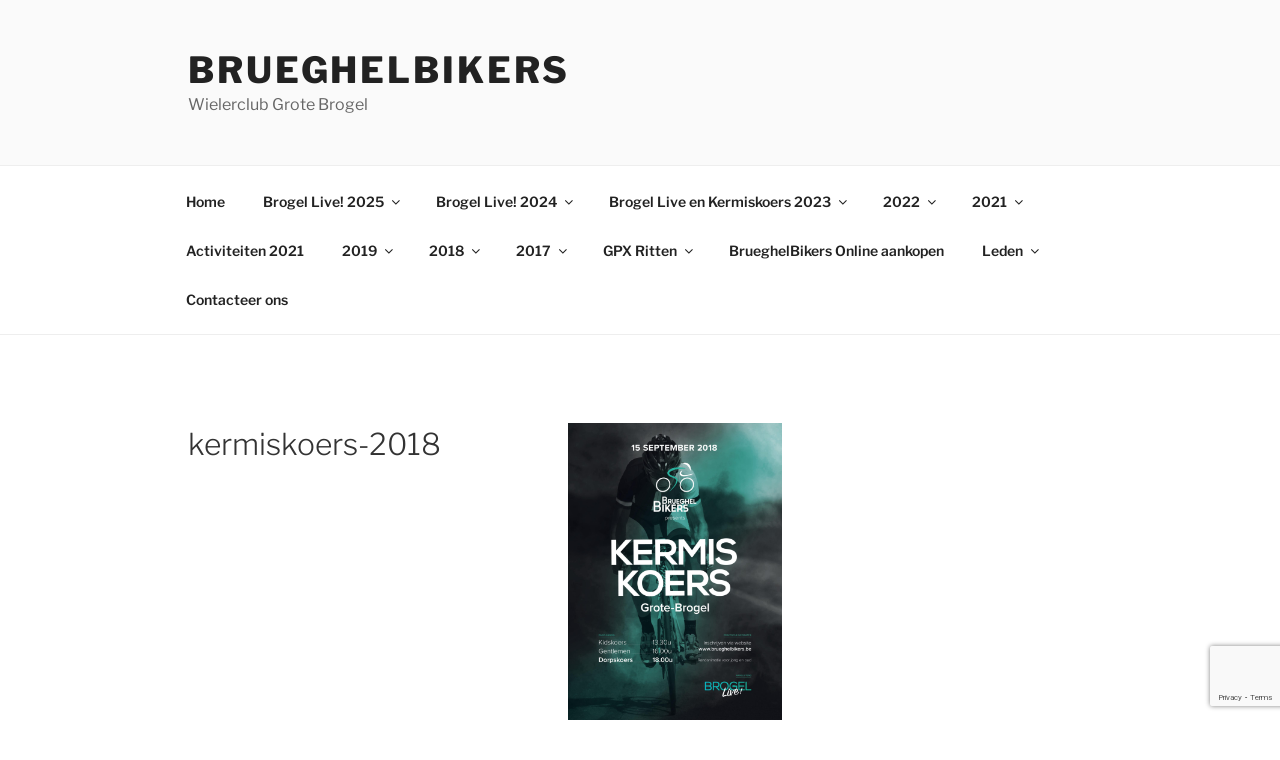

--- FILE ---
content_type: text/html; charset=utf-8
request_url: https://www.google.com/recaptcha/api2/anchor?ar=1&k=6LdrdCsqAAAAAD4ZBjhA66Cj6R4ylTOIyveatkTZ&co=aHR0cHM6Ly93d3cuYnJ1ZWdoZWxiaWtlcnMuYmU6NDQz&hl=en&v=PoyoqOPhxBO7pBk68S4YbpHZ&size=invisible&anchor-ms=20000&execute-ms=30000&cb=60echupmty9j
body_size: 48821
content:
<!DOCTYPE HTML><html dir="ltr" lang="en"><head><meta http-equiv="Content-Type" content="text/html; charset=UTF-8">
<meta http-equiv="X-UA-Compatible" content="IE=edge">
<title>reCAPTCHA</title>
<style type="text/css">
/* cyrillic-ext */
@font-face {
  font-family: 'Roboto';
  font-style: normal;
  font-weight: 400;
  font-stretch: 100%;
  src: url(//fonts.gstatic.com/s/roboto/v48/KFO7CnqEu92Fr1ME7kSn66aGLdTylUAMa3GUBHMdazTgWw.woff2) format('woff2');
  unicode-range: U+0460-052F, U+1C80-1C8A, U+20B4, U+2DE0-2DFF, U+A640-A69F, U+FE2E-FE2F;
}
/* cyrillic */
@font-face {
  font-family: 'Roboto';
  font-style: normal;
  font-weight: 400;
  font-stretch: 100%;
  src: url(//fonts.gstatic.com/s/roboto/v48/KFO7CnqEu92Fr1ME7kSn66aGLdTylUAMa3iUBHMdazTgWw.woff2) format('woff2');
  unicode-range: U+0301, U+0400-045F, U+0490-0491, U+04B0-04B1, U+2116;
}
/* greek-ext */
@font-face {
  font-family: 'Roboto';
  font-style: normal;
  font-weight: 400;
  font-stretch: 100%;
  src: url(//fonts.gstatic.com/s/roboto/v48/KFO7CnqEu92Fr1ME7kSn66aGLdTylUAMa3CUBHMdazTgWw.woff2) format('woff2');
  unicode-range: U+1F00-1FFF;
}
/* greek */
@font-face {
  font-family: 'Roboto';
  font-style: normal;
  font-weight: 400;
  font-stretch: 100%;
  src: url(//fonts.gstatic.com/s/roboto/v48/KFO7CnqEu92Fr1ME7kSn66aGLdTylUAMa3-UBHMdazTgWw.woff2) format('woff2');
  unicode-range: U+0370-0377, U+037A-037F, U+0384-038A, U+038C, U+038E-03A1, U+03A3-03FF;
}
/* math */
@font-face {
  font-family: 'Roboto';
  font-style: normal;
  font-weight: 400;
  font-stretch: 100%;
  src: url(//fonts.gstatic.com/s/roboto/v48/KFO7CnqEu92Fr1ME7kSn66aGLdTylUAMawCUBHMdazTgWw.woff2) format('woff2');
  unicode-range: U+0302-0303, U+0305, U+0307-0308, U+0310, U+0312, U+0315, U+031A, U+0326-0327, U+032C, U+032F-0330, U+0332-0333, U+0338, U+033A, U+0346, U+034D, U+0391-03A1, U+03A3-03A9, U+03B1-03C9, U+03D1, U+03D5-03D6, U+03F0-03F1, U+03F4-03F5, U+2016-2017, U+2034-2038, U+203C, U+2040, U+2043, U+2047, U+2050, U+2057, U+205F, U+2070-2071, U+2074-208E, U+2090-209C, U+20D0-20DC, U+20E1, U+20E5-20EF, U+2100-2112, U+2114-2115, U+2117-2121, U+2123-214F, U+2190, U+2192, U+2194-21AE, U+21B0-21E5, U+21F1-21F2, U+21F4-2211, U+2213-2214, U+2216-22FF, U+2308-230B, U+2310, U+2319, U+231C-2321, U+2336-237A, U+237C, U+2395, U+239B-23B7, U+23D0, U+23DC-23E1, U+2474-2475, U+25AF, U+25B3, U+25B7, U+25BD, U+25C1, U+25CA, U+25CC, U+25FB, U+266D-266F, U+27C0-27FF, U+2900-2AFF, U+2B0E-2B11, U+2B30-2B4C, U+2BFE, U+3030, U+FF5B, U+FF5D, U+1D400-1D7FF, U+1EE00-1EEFF;
}
/* symbols */
@font-face {
  font-family: 'Roboto';
  font-style: normal;
  font-weight: 400;
  font-stretch: 100%;
  src: url(//fonts.gstatic.com/s/roboto/v48/KFO7CnqEu92Fr1ME7kSn66aGLdTylUAMaxKUBHMdazTgWw.woff2) format('woff2');
  unicode-range: U+0001-000C, U+000E-001F, U+007F-009F, U+20DD-20E0, U+20E2-20E4, U+2150-218F, U+2190, U+2192, U+2194-2199, U+21AF, U+21E6-21F0, U+21F3, U+2218-2219, U+2299, U+22C4-22C6, U+2300-243F, U+2440-244A, U+2460-24FF, U+25A0-27BF, U+2800-28FF, U+2921-2922, U+2981, U+29BF, U+29EB, U+2B00-2BFF, U+4DC0-4DFF, U+FFF9-FFFB, U+10140-1018E, U+10190-1019C, U+101A0, U+101D0-101FD, U+102E0-102FB, U+10E60-10E7E, U+1D2C0-1D2D3, U+1D2E0-1D37F, U+1F000-1F0FF, U+1F100-1F1AD, U+1F1E6-1F1FF, U+1F30D-1F30F, U+1F315, U+1F31C, U+1F31E, U+1F320-1F32C, U+1F336, U+1F378, U+1F37D, U+1F382, U+1F393-1F39F, U+1F3A7-1F3A8, U+1F3AC-1F3AF, U+1F3C2, U+1F3C4-1F3C6, U+1F3CA-1F3CE, U+1F3D4-1F3E0, U+1F3ED, U+1F3F1-1F3F3, U+1F3F5-1F3F7, U+1F408, U+1F415, U+1F41F, U+1F426, U+1F43F, U+1F441-1F442, U+1F444, U+1F446-1F449, U+1F44C-1F44E, U+1F453, U+1F46A, U+1F47D, U+1F4A3, U+1F4B0, U+1F4B3, U+1F4B9, U+1F4BB, U+1F4BF, U+1F4C8-1F4CB, U+1F4D6, U+1F4DA, U+1F4DF, U+1F4E3-1F4E6, U+1F4EA-1F4ED, U+1F4F7, U+1F4F9-1F4FB, U+1F4FD-1F4FE, U+1F503, U+1F507-1F50B, U+1F50D, U+1F512-1F513, U+1F53E-1F54A, U+1F54F-1F5FA, U+1F610, U+1F650-1F67F, U+1F687, U+1F68D, U+1F691, U+1F694, U+1F698, U+1F6AD, U+1F6B2, U+1F6B9-1F6BA, U+1F6BC, U+1F6C6-1F6CF, U+1F6D3-1F6D7, U+1F6E0-1F6EA, U+1F6F0-1F6F3, U+1F6F7-1F6FC, U+1F700-1F7FF, U+1F800-1F80B, U+1F810-1F847, U+1F850-1F859, U+1F860-1F887, U+1F890-1F8AD, U+1F8B0-1F8BB, U+1F8C0-1F8C1, U+1F900-1F90B, U+1F93B, U+1F946, U+1F984, U+1F996, U+1F9E9, U+1FA00-1FA6F, U+1FA70-1FA7C, U+1FA80-1FA89, U+1FA8F-1FAC6, U+1FACE-1FADC, U+1FADF-1FAE9, U+1FAF0-1FAF8, U+1FB00-1FBFF;
}
/* vietnamese */
@font-face {
  font-family: 'Roboto';
  font-style: normal;
  font-weight: 400;
  font-stretch: 100%;
  src: url(//fonts.gstatic.com/s/roboto/v48/KFO7CnqEu92Fr1ME7kSn66aGLdTylUAMa3OUBHMdazTgWw.woff2) format('woff2');
  unicode-range: U+0102-0103, U+0110-0111, U+0128-0129, U+0168-0169, U+01A0-01A1, U+01AF-01B0, U+0300-0301, U+0303-0304, U+0308-0309, U+0323, U+0329, U+1EA0-1EF9, U+20AB;
}
/* latin-ext */
@font-face {
  font-family: 'Roboto';
  font-style: normal;
  font-weight: 400;
  font-stretch: 100%;
  src: url(//fonts.gstatic.com/s/roboto/v48/KFO7CnqEu92Fr1ME7kSn66aGLdTylUAMa3KUBHMdazTgWw.woff2) format('woff2');
  unicode-range: U+0100-02BA, U+02BD-02C5, U+02C7-02CC, U+02CE-02D7, U+02DD-02FF, U+0304, U+0308, U+0329, U+1D00-1DBF, U+1E00-1E9F, U+1EF2-1EFF, U+2020, U+20A0-20AB, U+20AD-20C0, U+2113, U+2C60-2C7F, U+A720-A7FF;
}
/* latin */
@font-face {
  font-family: 'Roboto';
  font-style: normal;
  font-weight: 400;
  font-stretch: 100%;
  src: url(//fonts.gstatic.com/s/roboto/v48/KFO7CnqEu92Fr1ME7kSn66aGLdTylUAMa3yUBHMdazQ.woff2) format('woff2');
  unicode-range: U+0000-00FF, U+0131, U+0152-0153, U+02BB-02BC, U+02C6, U+02DA, U+02DC, U+0304, U+0308, U+0329, U+2000-206F, U+20AC, U+2122, U+2191, U+2193, U+2212, U+2215, U+FEFF, U+FFFD;
}
/* cyrillic-ext */
@font-face {
  font-family: 'Roboto';
  font-style: normal;
  font-weight: 500;
  font-stretch: 100%;
  src: url(//fonts.gstatic.com/s/roboto/v48/KFO7CnqEu92Fr1ME7kSn66aGLdTylUAMa3GUBHMdazTgWw.woff2) format('woff2');
  unicode-range: U+0460-052F, U+1C80-1C8A, U+20B4, U+2DE0-2DFF, U+A640-A69F, U+FE2E-FE2F;
}
/* cyrillic */
@font-face {
  font-family: 'Roboto';
  font-style: normal;
  font-weight: 500;
  font-stretch: 100%;
  src: url(//fonts.gstatic.com/s/roboto/v48/KFO7CnqEu92Fr1ME7kSn66aGLdTylUAMa3iUBHMdazTgWw.woff2) format('woff2');
  unicode-range: U+0301, U+0400-045F, U+0490-0491, U+04B0-04B1, U+2116;
}
/* greek-ext */
@font-face {
  font-family: 'Roboto';
  font-style: normal;
  font-weight: 500;
  font-stretch: 100%;
  src: url(//fonts.gstatic.com/s/roboto/v48/KFO7CnqEu92Fr1ME7kSn66aGLdTylUAMa3CUBHMdazTgWw.woff2) format('woff2');
  unicode-range: U+1F00-1FFF;
}
/* greek */
@font-face {
  font-family: 'Roboto';
  font-style: normal;
  font-weight: 500;
  font-stretch: 100%;
  src: url(//fonts.gstatic.com/s/roboto/v48/KFO7CnqEu92Fr1ME7kSn66aGLdTylUAMa3-UBHMdazTgWw.woff2) format('woff2');
  unicode-range: U+0370-0377, U+037A-037F, U+0384-038A, U+038C, U+038E-03A1, U+03A3-03FF;
}
/* math */
@font-face {
  font-family: 'Roboto';
  font-style: normal;
  font-weight: 500;
  font-stretch: 100%;
  src: url(//fonts.gstatic.com/s/roboto/v48/KFO7CnqEu92Fr1ME7kSn66aGLdTylUAMawCUBHMdazTgWw.woff2) format('woff2');
  unicode-range: U+0302-0303, U+0305, U+0307-0308, U+0310, U+0312, U+0315, U+031A, U+0326-0327, U+032C, U+032F-0330, U+0332-0333, U+0338, U+033A, U+0346, U+034D, U+0391-03A1, U+03A3-03A9, U+03B1-03C9, U+03D1, U+03D5-03D6, U+03F0-03F1, U+03F4-03F5, U+2016-2017, U+2034-2038, U+203C, U+2040, U+2043, U+2047, U+2050, U+2057, U+205F, U+2070-2071, U+2074-208E, U+2090-209C, U+20D0-20DC, U+20E1, U+20E5-20EF, U+2100-2112, U+2114-2115, U+2117-2121, U+2123-214F, U+2190, U+2192, U+2194-21AE, U+21B0-21E5, U+21F1-21F2, U+21F4-2211, U+2213-2214, U+2216-22FF, U+2308-230B, U+2310, U+2319, U+231C-2321, U+2336-237A, U+237C, U+2395, U+239B-23B7, U+23D0, U+23DC-23E1, U+2474-2475, U+25AF, U+25B3, U+25B7, U+25BD, U+25C1, U+25CA, U+25CC, U+25FB, U+266D-266F, U+27C0-27FF, U+2900-2AFF, U+2B0E-2B11, U+2B30-2B4C, U+2BFE, U+3030, U+FF5B, U+FF5D, U+1D400-1D7FF, U+1EE00-1EEFF;
}
/* symbols */
@font-face {
  font-family: 'Roboto';
  font-style: normal;
  font-weight: 500;
  font-stretch: 100%;
  src: url(//fonts.gstatic.com/s/roboto/v48/KFO7CnqEu92Fr1ME7kSn66aGLdTylUAMaxKUBHMdazTgWw.woff2) format('woff2');
  unicode-range: U+0001-000C, U+000E-001F, U+007F-009F, U+20DD-20E0, U+20E2-20E4, U+2150-218F, U+2190, U+2192, U+2194-2199, U+21AF, U+21E6-21F0, U+21F3, U+2218-2219, U+2299, U+22C4-22C6, U+2300-243F, U+2440-244A, U+2460-24FF, U+25A0-27BF, U+2800-28FF, U+2921-2922, U+2981, U+29BF, U+29EB, U+2B00-2BFF, U+4DC0-4DFF, U+FFF9-FFFB, U+10140-1018E, U+10190-1019C, U+101A0, U+101D0-101FD, U+102E0-102FB, U+10E60-10E7E, U+1D2C0-1D2D3, U+1D2E0-1D37F, U+1F000-1F0FF, U+1F100-1F1AD, U+1F1E6-1F1FF, U+1F30D-1F30F, U+1F315, U+1F31C, U+1F31E, U+1F320-1F32C, U+1F336, U+1F378, U+1F37D, U+1F382, U+1F393-1F39F, U+1F3A7-1F3A8, U+1F3AC-1F3AF, U+1F3C2, U+1F3C4-1F3C6, U+1F3CA-1F3CE, U+1F3D4-1F3E0, U+1F3ED, U+1F3F1-1F3F3, U+1F3F5-1F3F7, U+1F408, U+1F415, U+1F41F, U+1F426, U+1F43F, U+1F441-1F442, U+1F444, U+1F446-1F449, U+1F44C-1F44E, U+1F453, U+1F46A, U+1F47D, U+1F4A3, U+1F4B0, U+1F4B3, U+1F4B9, U+1F4BB, U+1F4BF, U+1F4C8-1F4CB, U+1F4D6, U+1F4DA, U+1F4DF, U+1F4E3-1F4E6, U+1F4EA-1F4ED, U+1F4F7, U+1F4F9-1F4FB, U+1F4FD-1F4FE, U+1F503, U+1F507-1F50B, U+1F50D, U+1F512-1F513, U+1F53E-1F54A, U+1F54F-1F5FA, U+1F610, U+1F650-1F67F, U+1F687, U+1F68D, U+1F691, U+1F694, U+1F698, U+1F6AD, U+1F6B2, U+1F6B9-1F6BA, U+1F6BC, U+1F6C6-1F6CF, U+1F6D3-1F6D7, U+1F6E0-1F6EA, U+1F6F0-1F6F3, U+1F6F7-1F6FC, U+1F700-1F7FF, U+1F800-1F80B, U+1F810-1F847, U+1F850-1F859, U+1F860-1F887, U+1F890-1F8AD, U+1F8B0-1F8BB, U+1F8C0-1F8C1, U+1F900-1F90B, U+1F93B, U+1F946, U+1F984, U+1F996, U+1F9E9, U+1FA00-1FA6F, U+1FA70-1FA7C, U+1FA80-1FA89, U+1FA8F-1FAC6, U+1FACE-1FADC, U+1FADF-1FAE9, U+1FAF0-1FAF8, U+1FB00-1FBFF;
}
/* vietnamese */
@font-face {
  font-family: 'Roboto';
  font-style: normal;
  font-weight: 500;
  font-stretch: 100%;
  src: url(//fonts.gstatic.com/s/roboto/v48/KFO7CnqEu92Fr1ME7kSn66aGLdTylUAMa3OUBHMdazTgWw.woff2) format('woff2');
  unicode-range: U+0102-0103, U+0110-0111, U+0128-0129, U+0168-0169, U+01A0-01A1, U+01AF-01B0, U+0300-0301, U+0303-0304, U+0308-0309, U+0323, U+0329, U+1EA0-1EF9, U+20AB;
}
/* latin-ext */
@font-face {
  font-family: 'Roboto';
  font-style: normal;
  font-weight: 500;
  font-stretch: 100%;
  src: url(//fonts.gstatic.com/s/roboto/v48/KFO7CnqEu92Fr1ME7kSn66aGLdTylUAMa3KUBHMdazTgWw.woff2) format('woff2');
  unicode-range: U+0100-02BA, U+02BD-02C5, U+02C7-02CC, U+02CE-02D7, U+02DD-02FF, U+0304, U+0308, U+0329, U+1D00-1DBF, U+1E00-1E9F, U+1EF2-1EFF, U+2020, U+20A0-20AB, U+20AD-20C0, U+2113, U+2C60-2C7F, U+A720-A7FF;
}
/* latin */
@font-face {
  font-family: 'Roboto';
  font-style: normal;
  font-weight: 500;
  font-stretch: 100%;
  src: url(//fonts.gstatic.com/s/roboto/v48/KFO7CnqEu92Fr1ME7kSn66aGLdTylUAMa3yUBHMdazQ.woff2) format('woff2');
  unicode-range: U+0000-00FF, U+0131, U+0152-0153, U+02BB-02BC, U+02C6, U+02DA, U+02DC, U+0304, U+0308, U+0329, U+2000-206F, U+20AC, U+2122, U+2191, U+2193, U+2212, U+2215, U+FEFF, U+FFFD;
}
/* cyrillic-ext */
@font-face {
  font-family: 'Roboto';
  font-style: normal;
  font-weight: 900;
  font-stretch: 100%;
  src: url(//fonts.gstatic.com/s/roboto/v48/KFO7CnqEu92Fr1ME7kSn66aGLdTylUAMa3GUBHMdazTgWw.woff2) format('woff2');
  unicode-range: U+0460-052F, U+1C80-1C8A, U+20B4, U+2DE0-2DFF, U+A640-A69F, U+FE2E-FE2F;
}
/* cyrillic */
@font-face {
  font-family: 'Roboto';
  font-style: normal;
  font-weight: 900;
  font-stretch: 100%;
  src: url(//fonts.gstatic.com/s/roboto/v48/KFO7CnqEu92Fr1ME7kSn66aGLdTylUAMa3iUBHMdazTgWw.woff2) format('woff2');
  unicode-range: U+0301, U+0400-045F, U+0490-0491, U+04B0-04B1, U+2116;
}
/* greek-ext */
@font-face {
  font-family: 'Roboto';
  font-style: normal;
  font-weight: 900;
  font-stretch: 100%;
  src: url(//fonts.gstatic.com/s/roboto/v48/KFO7CnqEu92Fr1ME7kSn66aGLdTylUAMa3CUBHMdazTgWw.woff2) format('woff2');
  unicode-range: U+1F00-1FFF;
}
/* greek */
@font-face {
  font-family: 'Roboto';
  font-style: normal;
  font-weight: 900;
  font-stretch: 100%;
  src: url(//fonts.gstatic.com/s/roboto/v48/KFO7CnqEu92Fr1ME7kSn66aGLdTylUAMa3-UBHMdazTgWw.woff2) format('woff2');
  unicode-range: U+0370-0377, U+037A-037F, U+0384-038A, U+038C, U+038E-03A1, U+03A3-03FF;
}
/* math */
@font-face {
  font-family: 'Roboto';
  font-style: normal;
  font-weight: 900;
  font-stretch: 100%;
  src: url(//fonts.gstatic.com/s/roboto/v48/KFO7CnqEu92Fr1ME7kSn66aGLdTylUAMawCUBHMdazTgWw.woff2) format('woff2');
  unicode-range: U+0302-0303, U+0305, U+0307-0308, U+0310, U+0312, U+0315, U+031A, U+0326-0327, U+032C, U+032F-0330, U+0332-0333, U+0338, U+033A, U+0346, U+034D, U+0391-03A1, U+03A3-03A9, U+03B1-03C9, U+03D1, U+03D5-03D6, U+03F0-03F1, U+03F4-03F5, U+2016-2017, U+2034-2038, U+203C, U+2040, U+2043, U+2047, U+2050, U+2057, U+205F, U+2070-2071, U+2074-208E, U+2090-209C, U+20D0-20DC, U+20E1, U+20E5-20EF, U+2100-2112, U+2114-2115, U+2117-2121, U+2123-214F, U+2190, U+2192, U+2194-21AE, U+21B0-21E5, U+21F1-21F2, U+21F4-2211, U+2213-2214, U+2216-22FF, U+2308-230B, U+2310, U+2319, U+231C-2321, U+2336-237A, U+237C, U+2395, U+239B-23B7, U+23D0, U+23DC-23E1, U+2474-2475, U+25AF, U+25B3, U+25B7, U+25BD, U+25C1, U+25CA, U+25CC, U+25FB, U+266D-266F, U+27C0-27FF, U+2900-2AFF, U+2B0E-2B11, U+2B30-2B4C, U+2BFE, U+3030, U+FF5B, U+FF5D, U+1D400-1D7FF, U+1EE00-1EEFF;
}
/* symbols */
@font-face {
  font-family: 'Roboto';
  font-style: normal;
  font-weight: 900;
  font-stretch: 100%;
  src: url(//fonts.gstatic.com/s/roboto/v48/KFO7CnqEu92Fr1ME7kSn66aGLdTylUAMaxKUBHMdazTgWw.woff2) format('woff2');
  unicode-range: U+0001-000C, U+000E-001F, U+007F-009F, U+20DD-20E0, U+20E2-20E4, U+2150-218F, U+2190, U+2192, U+2194-2199, U+21AF, U+21E6-21F0, U+21F3, U+2218-2219, U+2299, U+22C4-22C6, U+2300-243F, U+2440-244A, U+2460-24FF, U+25A0-27BF, U+2800-28FF, U+2921-2922, U+2981, U+29BF, U+29EB, U+2B00-2BFF, U+4DC0-4DFF, U+FFF9-FFFB, U+10140-1018E, U+10190-1019C, U+101A0, U+101D0-101FD, U+102E0-102FB, U+10E60-10E7E, U+1D2C0-1D2D3, U+1D2E0-1D37F, U+1F000-1F0FF, U+1F100-1F1AD, U+1F1E6-1F1FF, U+1F30D-1F30F, U+1F315, U+1F31C, U+1F31E, U+1F320-1F32C, U+1F336, U+1F378, U+1F37D, U+1F382, U+1F393-1F39F, U+1F3A7-1F3A8, U+1F3AC-1F3AF, U+1F3C2, U+1F3C4-1F3C6, U+1F3CA-1F3CE, U+1F3D4-1F3E0, U+1F3ED, U+1F3F1-1F3F3, U+1F3F5-1F3F7, U+1F408, U+1F415, U+1F41F, U+1F426, U+1F43F, U+1F441-1F442, U+1F444, U+1F446-1F449, U+1F44C-1F44E, U+1F453, U+1F46A, U+1F47D, U+1F4A3, U+1F4B0, U+1F4B3, U+1F4B9, U+1F4BB, U+1F4BF, U+1F4C8-1F4CB, U+1F4D6, U+1F4DA, U+1F4DF, U+1F4E3-1F4E6, U+1F4EA-1F4ED, U+1F4F7, U+1F4F9-1F4FB, U+1F4FD-1F4FE, U+1F503, U+1F507-1F50B, U+1F50D, U+1F512-1F513, U+1F53E-1F54A, U+1F54F-1F5FA, U+1F610, U+1F650-1F67F, U+1F687, U+1F68D, U+1F691, U+1F694, U+1F698, U+1F6AD, U+1F6B2, U+1F6B9-1F6BA, U+1F6BC, U+1F6C6-1F6CF, U+1F6D3-1F6D7, U+1F6E0-1F6EA, U+1F6F0-1F6F3, U+1F6F7-1F6FC, U+1F700-1F7FF, U+1F800-1F80B, U+1F810-1F847, U+1F850-1F859, U+1F860-1F887, U+1F890-1F8AD, U+1F8B0-1F8BB, U+1F8C0-1F8C1, U+1F900-1F90B, U+1F93B, U+1F946, U+1F984, U+1F996, U+1F9E9, U+1FA00-1FA6F, U+1FA70-1FA7C, U+1FA80-1FA89, U+1FA8F-1FAC6, U+1FACE-1FADC, U+1FADF-1FAE9, U+1FAF0-1FAF8, U+1FB00-1FBFF;
}
/* vietnamese */
@font-face {
  font-family: 'Roboto';
  font-style: normal;
  font-weight: 900;
  font-stretch: 100%;
  src: url(//fonts.gstatic.com/s/roboto/v48/KFO7CnqEu92Fr1ME7kSn66aGLdTylUAMa3OUBHMdazTgWw.woff2) format('woff2');
  unicode-range: U+0102-0103, U+0110-0111, U+0128-0129, U+0168-0169, U+01A0-01A1, U+01AF-01B0, U+0300-0301, U+0303-0304, U+0308-0309, U+0323, U+0329, U+1EA0-1EF9, U+20AB;
}
/* latin-ext */
@font-face {
  font-family: 'Roboto';
  font-style: normal;
  font-weight: 900;
  font-stretch: 100%;
  src: url(//fonts.gstatic.com/s/roboto/v48/KFO7CnqEu92Fr1ME7kSn66aGLdTylUAMa3KUBHMdazTgWw.woff2) format('woff2');
  unicode-range: U+0100-02BA, U+02BD-02C5, U+02C7-02CC, U+02CE-02D7, U+02DD-02FF, U+0304, U+0308, U+0329, U+1D00-1DBF, U+1E00-1E9F, U+1EF2-1EFF, U+2020, U+20A0-20AB, U+20AD-20C0, U+2113, U+2C60-2C7F, U+A720-A7FF;
}
/* latin */
@font-face {
  font-family: 'Roboto';
  font-style: normal;
  font-weight: 900;
  font-stretch: 100%;
  src: url(//fonts.gstatic.com/s/roboto/v48/KFO7CnqEu92Fr1ME7kSn66aGLdTylUAMa3yUBHMdazQ.woff2) format('woff2');
  unicode-range: U+0000-00FF, U+0131, U+0152-0153, U+02BB-02BC, U+02C6, U+02DA, U+02DC, U+0304, U+0308, U+0329, U+2000-206F, U+20AC, U+2122, U+2191, U+2193, U+2212, U+2215, U+FEFF, U+FFFD;
}

</style>
<link rel="stylesheet" type="text/css" href="https://www.gstatic.com/recaptcha/releases/PoyoqOPhxBO7pBk68S4YbpHZ/styles__ltr.css">
<script nonce="8P1DCOi5VCnJpXtLYIzfPA" type="text/javascript">window['__recaptcha_api'] = 'https://www.google.com/recaptcha/api2/';</script>
<script type="text/javascript" src="https://www.gstatic.com/recaptcha/releases/PoyoqOPhxBO7pBk68S4YbpHZ/recaptcha__en.js" nonce="8P1DCOi5VCnJpXtLYIzfPA">
      
    </script></head>
<body><div id="rc-anchor-alert" class="rc-anchor-alert"></div>
<input type="hidden" id="recaptcha-token" value="[base64]">
<script type="text/javascript" nonce="8P1DCOi5VCnJpXtLYIzfPA">
      recaptcha.anchor.Main.init("[\x22ainput\x22,[\x22bgdata\x22,\x22\x22,\[base64]/[base64]/[base64]/ZyhXLGgpOnEoW04sMjEsbF0sVywwKSxoKSxmYWxzZSxmYWxzZSl9Y2F0Y2goayl7RygzNTgsVyk/[base64]/[base64]/[base64]/[base64]/[base64]/[base64]/[base64]/bmV3IEJbT10oRFswXSk6dz09Mj9uZXcgQltPXShEWzBdLERbMV0pOnc9PTM/bmV3IEJbT10oRFswXSxEWzFdLERbMl0pOnc9PTQ/[base64]/[base64]/[base64]/[base64]/[base64]\\u003d\x22,\[base64]\x22,\[base64]/ClsK7RMOOVsKZB8Oaw6PDkyvDh04TZsOmwpPCkhfDlyEOwqfDn8Onw7LCuMKAAkTCl8Kowoo+w5LCisOBw4TDuGbDkMKHwrzDhBzCtcK7w4DDl2zDisKERg3CpMKnwo/[base64]/Dtilywp9JdB/Chld+T3/Dm8Oaw7jDiMK7DTrCuGpSBiLCmnbDpcKWIl7CoEklwq3CucKAw5LDrjLDt1cgw4jCqMOnwq80w7/[base64]/CnCHDuMOUw7jCoijCocO5cgh+wr1vw4EbwqjDmsO7aixRwpIVwoJGfsK1YcOpU8OYX3BlbcKnLTvDpMOXQ8KkeQ9Bwp/DvMObw5vDs8KaDHsMw5Q4KBXDlETDqcObBsKewrDDlT7DtcOXw6VAw78Jwqx5wqpWw6DCqhpnw40tQyB0wr7Dg8K+w7PCg8KLwoDDk8K7w44HSUMyUcKFw4ktcEdODCRVO0zDiMKiwoAlFMK7w6Yjd8KUf2DCjRDDlsKrwqXDt34Hw7/CszBmBMKZw5zDmUEtEcOrZH3DjsKTw63Dp8KcJcOJdcO5wpzDjjHDgh5PJxvDq8K4I8KAwpvCrGfDocKCw5wdw4DCpErCj2HCn8O3XcOzw7E4QsOcw57DtMOfw6dewqvDmCzClyFsYRUfPlU/PsOuWHPCsRDDnsOUw7nDj8OIw50Bw4XCnClawoZywrbDvsKuaEQbRMKIdMOyacO/[base64]/BsKnw7bCisKHe8Kyw6F1w41Uw5ZFw4LDqsKpw4gPw6bCpCbDmGw0w67CtBrCjhJdEnfCjknDvcOiwofCnF3CusKBw7fCu0HDnMOvUMONw5LCiMOjRVMkwqXDkMOndWrDoHtdw5nDtxY2wrAoBi7DpBc6w4EmIDHDjD/[base64]/DtcOcJsO1wr8YJ8OEQMKHd8KfAHouwrfChMKkPsKfdhhCKcOVGirDgcOEw50+QRjDjEjCoTXCucOhwovDmgnCpA7CosOIwqADw6F4wr0jwpzCvsK/w63ClRtew7x7XWzDi8KFwohrfVgoe0NJU3jDnMKoWTYCIyZMJsO1asOLAcKTSgvDqMOJAwrDlMKhPMKGw5zDlBRsEx8/wqcBacOEwrDClBk7FMKCVAzDhMOtwr9mw5sDBsOhUjrDmRDCoDAMw4gBw6zDicK5w6fCuVAyDlRUXsOkJ8ONDsODw5/[base64]/DoHzClhs/VMOBw7d3wrpifsK3wo3DhADDtSbDtcOMw7/DuXBnUxZpwo3DkTUew5nCvErCpnvCmmkjwo5jV8Knw7Yawrdsw5crGsKKw63ClMK8w5dobmzDpMOEPx0KKcKVd8OJDjnDhMOWBcKtJAJffsKKR0rCksO2w7rDhMO0Dh7DlMKxw67DpsKvKRk4w7DDuFvChjUqw44gHsKhw4g/wrtWR8KTwpLCuyzCpCwYwq3CgsKgNyrDiMOPw4sPJMKnPxDDtEjDjcOQw5jDgyrCqsKcRRbDpx7Dg1dOdcKXw78hw7AiwrQbwrl/wqtkTiNzW2wURsKjw6LDlMK7IH/CllvCocOfw7RZwrnCpsKNJSbCsXhxJMOsC8O9LBPDnw8rPsONLDnCuFDDn3wJwp8gUHzDqAtAw4crYgXDnWvDp8KyaxfDmHzCuHTDi8OtEFdKPmojwqZgw5Qww7VTRhdDw4vCh8Kbw5bDvDY1wpAewp/Cg8Opw6IhwoDDjMOzZSYywrpHNzBAwrPDlyhoL8KhwqLCsEoSd3XCqRN2w5fCrR9uw5rDo8KvWTBFcSjDoAXCljoZYR1yw75Yw4E/HMOIwpXClMK2SExewoJXXR/ChMOFwq4pwo1TwqzCvFrCkMKZNBjDtRlxWsOsfCLDhigaOcKww752EHFmX8OSw7NNPcKKGsOjA2NhDU/CusOabcObMUjCrMOEBinCkAPCnykEw7TDhUoCS8O7wq3Di38NIjg0wqbDl8OXOC4QE8KJTcOsw6rDvG7DmMO4aMONw4F3w6HCkcKww5/DkFvDgVHDncODwp7ColPCmXHCpsK1w7I1w6d+wo51VRIaw4bDnsK5w6AVwr7DisOTT8OqwpluH8Opw70VGVPCo1taw5lBw6kPw78Uwr7CusO/DVPCi0DCuzbDrz/DlMKewrHCm8OIZsO7e8OEVnVQw4Fiw7TCok/[base64]/[base64]/CjB3CvxUyc8KNw7HDm8OWw4Z8w74+A8K8w5dhOhrDvC57N8O2GcKTChtWw4s0B8KoXcOgw5bDiMKJwohsVT3CvMOowqnCghfCvwLDvcOoCMKUwonDpkXDs0/DgWrCtHAfw7E5WsO+w5rCisO1w5w2wq3DgsOjdVdywrtDYcOxbFV4woY+wrjColpZdE7CiCzCp8KWw6VHZ8Kswp0xwqA+w63DssK4BHR3wrbCnGw1b8KIGsKlFsORwrzChnIqO8K7w6TCkMOQAwtew4bDr8KUwr19bcKPw6nCnjUXMCLCuA/Dv8Kawo1uw5jDvsOEw7bDghbDrxvClg3DicOlwoRLw750Z8KbwrFnQSA9UsKWDUFWD8KswqJJw5/CoiDDjV/CgmrDgcKFwrHCpEPDocK2w7nCjkTDpcKtw5bChQ4Sw7cHw5thw4cKcFohOsKuwrA0woTDlMK9wpTCsMKAPBbCt8KZPE05XsKxUsOie8KSw6JwC8Kjwr4OCD/DvcKhwqzChExVwq3DsmrDpgzCuxItCDFdworCtg/CisOabMO5wrIpUMK9L8O9wp3CnldNcGstLsKkw6sZwp9AwrdZw6DDmwfCtsOOw61xwozCsGdPw4xeVcKVP2XCnMOuw6zCnAvChcK5w73CulxiwoRZw40Lw75Jw70iD8OfAlzDtUfCpcOCAX/[base64]/[base64]/DiE/DoMKpasKWw7rDlsKzw4rDiVFNQnxdw7FGLcKrw60CJgfDn0bCtsOBw5fCosOkw7fCt8OkLiDDlMOhwqbCrEXCl8O6Kk7CrMO4wpPDhnjChTAsw4ouw4DCsMKVHD5Ic3LDj8OYwpPCocKea8OAbMO/KMKWe8KgFsObCyPCuRJTPMKqwprDicKnwq7ChD8MMMKTw4TDjsO6SVo7wq3DhcKjHEDCsyYLFnHCsxo8NcOCJhfCqVAoAlXCu8K3YgnCt0MvwpF0P8Ojf8K/w5DDvsORwqJUwrLCiBzCuMKzwonClX8rw6vCjcKrwpYCw60iNsO4w7MsJsO0Y2cUwq3Cl8Kcw4NOw5Jowp3CicKjZMOiF8OIIsKMKMKmw7IUGg/Dp2zDgsKmwp5/[base64]/DhGswccOnw6InS8OawpxzazbCqDAuw6TDgcOVPcODd8OKIMKpwoHCmcO/wr9NwppseMOwbBHDqENww6bDpDDDqi4tw4kAWMORwpxsw4PDn8K+wq5BYwIRw7vCiMOZa27Cr8KiXsKhw5w2w4QYK8OuAMOcKsKswr8gbMKxUwXCrHNcQkg5wofDh0oBw7nDmsK+c8OWVsOrwo/Co8OhEyvCiMK8XUgpwoLCrcOrMsOdDnzDk8OABDPCscKswoljw4szw7XDgMKIbWZ2N8OuIl7Cv0whA8KbTDXCrsKJw79pZTfChlrCtHjCvQ/DtTAOwo5aw5TCtWXCohVxa8OffRAkw6DCr8KoL1PCnTnCmMOTw7ojwpQgw7oJYFLCsgLCosK7w5BVwp8iS3Utw44aPcK/TcOyQcONwolrwp7DoSU+w7DDt8KPRwLCk8KJw6Niw7/CoMOmEsKOAkfCuSjDnSTDoFTCuQTDtHt1wrZEwqHDm8Oiw4ECw7Q5F8OqIhl7w53Cj8Oew7HDpGxhw4wxw6/[base64]/[base64]/DrAYfIn9eUsK8wplew5s+wqPDhsKOw45Ee8KGdcOEPnLCscOWw4wgf8KZeFtvfMOyOXLDkAoQwqMqZ8OqA8OWwpZMIBlDRcKILFHDlhNUGSnDh1/CqSkwbMOIw5PCiMK6fg9Awo8EwptJw45VRAsywq0rwpfCrSPDmcKKLkopCcOTCjkOwqQwZ2ENJQowMg0qFMKZdcKVbMOuXVrCsBLDoy1DwpsPSG8HwrDDscKTwo3DkMKvSXnDtAdxwrNSw6p1eMKEeFzDjlAJKMOUX8Kdw5LDksKaSGtpNsObO20kwo7ClXM/[base64]/HmR5wqrDmcKHKMKMS8K6D8OrEsOZQsOoCV8ONcKbwqEuw7/Cn8KEw4JVPTvChsKOw5nCtB1/OjUowqjCs2pww7/DnyjDksKQwqESfAnDpsKwKxPCu8ORZXLCpTHCt2VnWMKtw4fDmMKqwohQK8O6fsKawpAnw5jDnXpRMMO/C8O4VwIzw5vDmHVJwq4QBsKYAMOjGFbDl2gEO8OxwoTDqRrCpsOJQ8OzN3lmXiBww50GLF/DjD4GwobDimDClWRqSHHDhj7CmcOlw5ZswobDiMK8AMKVXAhVAsOIw6o2aBvDt8K5ZMKHw5TDnlJNG8Kdwq9vc8KdwqY6fHEuwoRPw6bDvVFGU8Okw6XDgcO7LMOww79Lwq5Rwooiw5B/GSMvwq/[base64]/wqQuw4xfP1g+W8OIGsO7asKYHsO9w71Ow53Cs8OkEV7CkiZkwq4HB8Olw6zDsV9pc0DDoT/DpFtow6jCoUcsScO1Jz7Dhk3CuzpYS2bDqcOHw65fcMOkN8K1w5Ekwrcqw5YmU2otw7jDtsKkw7TCjWxiw4XDvHYNNj9ZJsOXwpLCu2vCsz4DwrDDrTlTR0J5IsOpCFHCr8KywpzDu8KnYV7DkiVgD8K1wrgmVyvClMKswoELLUwyZMO/w63DthPDgcOfwpExfT3CuEpBw6xOwop2BcOxIizDt0PCq8OKwr08w6VRMjrDjMKETUbDhMOgw73CssKgVihnUsKzwq/DjT8Nd0odwqoUBk7DgXHChBd8asOqw6Ehw5HCuX/DiQvCon/DtWrCjW3Dg8OgS8KOSz4aw5QZP2tCw4hzw4g3I8K3MQECZXo7JD9Uw63Cg0bCjA/CtcOUw6E4woQnw6vDpMKAw4tvbMOswrzDo8OGKnTCgXTDj8KZwqE+woA0w4J1Kk/CqlZ5w4w8UUDCmcOZHMO+WETCuEIzPcOIwrsedn0kNsOYwpjCnSlswrvDgcKDwojDssORHFheTcOOw7/DoMOhQnzClcK/wrDDhyHCqcOfw6LCs8KxwooWNm/CusKLbMOyexTCnsKtwqXCowoqwqXDqVMGwoHCrCAGwoXCuMKwwo14w6Y5wp/DiMKCd8K7wpzDrCFaw5AuwoFQw6nDn8KYw7kow4RWEMOIEhjDnRvCocOEw7dnwrsuwqcrwokKNQkGPsOzOMOYwoJYAR3DsTPDs8KWfWE0UcKpOWwlw4N0w5TCisOsw6nCg8K5EcKEdcOVYirDicK0GcKLw7HCgcOFFsO0wrrCkkvDunbDqy3DqjE/HMKyBcOgJz7DnsK1AVIdw6DCpD/ClEQDwovDusOOw4cRwqzCqsOeL8KSJsK+LsOZwpsFZzrCgV9gfETCkMKmcjk+NcKewpkzwr84U8OSw5lTw69wwo5KfcOSZsK4w7FNUihsw7p9wpHCkcObecO6TTPCsMOLw79Tw77DlsOFf8O/w4vDg8OMwpM7wrTCgcK7B1fDjEQywrfDhcOqUVRPS8OCPWHDucKqwoxcw4XCj8OWwpQIw6fDmHFOw4dWwpYHwrEaUDbCsk3CkXjDlw/Cv8O7N3/DsmkSRcK+TmDChsOwwpFKIDE5Im57PMKXw6fDt8O7bUbCsgRMJygRX1rCnX5KRnMOHg0gT8OXbG3DksK0DMKNwonDu8KaUF0kRRTChsOrQcKEw5DDuBzDhUDDuMKOwqvCnC9PEcKYwqbCqTvCsUHCn8KZwpPDrMO/aXpVP3/Dsl41VTFcNsOAwrDCs24RaEtObCDCvsKZa8OabMKcEsO/JcOhwpF6MyPDp8OPL3nCpsK+w6gCO8OFw6JqwpPCk3FIwpzDgVI4MsOFXMOxUMOhaljCvX/Dljl1wqjDpx3CvkEoB3rDusKvO8OgcyzDv11KasKowp1qcQ/DrBAPw7dow4vCq8OMwrl8blnCnS7Cgyc4w4bDim41wr/[base64]/CvDTDhiIhTMO3dl1iwobCoE3DjMOkL0HDkAd1w4UTwrDDvMKAw4LCtcKTJH/Ct13ChsOTwqnDg8O2PcOEwrknw7bCpMKlchEWCRpNVMKrw7DDmjfDkFjDsiNtw5p/[base64]/w4XCuVjDghTDizJJd33DuyrCgkUXYDI9wrfDocOSWR3DtB9LSzBCesK/[base64]/DoMOow4c4Q8KgVMK9FgvCuCsBwpLCnsOywoYgw7zDscKJw4PDuGEPdsOswprClsOtw7E7WMOnRl/Co8OIFgjDhMKjSsK+V3l/BH5cw7AbWXsHU8OjecKSwqbCosKUw4UbU8ONE8KPHSZJLcKNw5PDv3rDkUXCkE7Crm1NRsKJecObw4Ryw7scwpl7FRzCn8KZVwfCmcKqbMK7w65Mw6NrGMKNw5rCg8KKwoHDkAXCi8K1w6TCh8KaSnzCjlo/WcONwrfDrsOsw4NfIls/Hy3DqnpKwqHDkFo9w4/CnMOXw5DChMObwrPCgkHDnMOow57Dn0TDsXzCq8KWIhdWwqJ4TGrCpcOow5fCvkHDj2bDu8O8YyZowostw7ZuaRsLdFQkSjFGK8KWGMO+DMKAwovCugrCusO6w7x4Qjp3KX/Cqmtmw4HCr8Otw6bCmmlmw47DlDJlw6zCpARrwrkaS8Kfw69dPMK2w6sYaggyw4fDlUR1I2kDcMKzw69ZaCQqJsOOFAfCgMKJKXrDsMOYAMOFe0XCnsKEw5NAN8Khw7VQw53DplN3w4DCtCXClUXCkMObw7zCpHM7KMO2wpBXfh/[base64]/bcOswplVwrQpwoTCjnwJw7ZkYsOwwoMtEsKaw7rCs8O6w4Qqwo7DusOicsK+w4d9wo3CtXQDCcKLw7QRwr7CinPCoDrDmGgOw6hINE3CvEzDhz4AwqLDrMOHUwRfw5wZMEvCk8K2w6bDhx7DvjHDnzLCtcK0wqJAw7kOw5/CsmzCrcKAUMOAw4RLbi59w5s+w6NyDmIIesOGw6sBwoDDuA1gw4PCrmDCgA7Cn299wqjCt8K5w7DDtFM/wo5Cw5NuFsObwqzCjMOZw4XCvMKidhw/wr3CvsOpcDbDjMOSw4wMw7vCucKnw49Ta3HDvcKnBiLCgMKmwot8RjZQw4xLPcOaw6jClsOTB2s8wo4/QcO4wr5DGCdAwqdGaUrDpMKRZQ7Dnl0BW8OuwpnCkcOXw7jDoMO9w4Nyw6rDjsKww40Sw5HDusOPwqHCusOqBxU5w5/ChsOCw7XDhi8vPFozw5XDjsKJEjXDiSLDuMKtbyTDv8O7T8OFwrzCvcOQwprCrMKuwo1iw60twoJ2w7nDlW3Cv1XDqkjDk8KWw7jDiTFLwplCccK1GcKTG8KrwrzCmMK/R8K5wqFpant6JMKebMOnw5o+wpVwVcKAwrgFUitxw5F3a8KHwrQ3w6jDjkB6PxrDn8OtwrPCm8OfGnTCpsOQwo85wpkow6ZCF8KlbC1yBsOdd8KILsOaMTLCinchw6HDtHYow4hGwpgKwqPCumcAFcOAwpTDkng1w5/[base64]/Djg5zwo3CjgPCn8KgOVwDwpPCs8KmIEbDqsKiw59AVGbDoEzDo8KPwrDClEwEwo/CnDTCnMODw6hQwoA1w7nDvQMgP8KvwrLDs0EgM8OvQ8KrOz7DocKiVBjCl8KZw5UZwqwiGz/Cq8OPwqwRScOOwoYPVsOKb8OMFcK1OxJZwowAwp9fwobDj2nDukzCmcOrwpHDssKkKMKXw4fCgDvDr8Kad8O1WmglNXpHCsObwobDnzI5wq7Dm2fCsgjDn1hPw6PCssK+w4tjb1A/[base64]/CrcKWwrl/wpTDjVwMw7xKw4zCql/CssOUw6rCjsOhPsOPWMOeBMOkUsKQw69fFcOTw5zDqDJVb8KXbMKLQMOKasO+IQLDucKawpUYAyvCkw3CiMO/w6vDjmRRwr9yw5rCmRjDniNrw6TDocKMw5HDvmhQw45sTsKSCsOLwqd7U8KrMksKw6TCpwbDs8K+wq5nJcKiAHgJwrZ3w6c9FSzCozQaw4IRw7Jlw6/DpW3Dv3lqw73DqiF5OCvDlC0TwpfChkrDh0jDoMKlX2MDw4rCoQrDpznDmsKHwqbCocKjw7JLwrlSCDzDtEBsw7nCpcK1VMKNwq/DgsKRwrgTB8KXNcKMwpNpwpUIbgAGYhXDqcOHw4rCoirCgWLDlXfDkWIAQV4bTDjCsMKkYE0lw6jDvcKDwrlkBcO6wqxZbXDCoUc0w5jCkMOSw53DqVcGRhLCpHB3wpklLcKGwrHCjSzDjMOww40HwqY4wrFow48cw6TDj8Oxw5nCg8OfacKGw7FQw6/[base64]/ChlHCqcKnb8OBR2TDpcOFwocNw7w6w63Ci1fDjBIpw4AjJH3DmhNSQ8OAwpLDp34nw5/[base64]/[base64]/ClmdWSDoQEWnCs8KMdsKewod7XsKWZcKydR5ye8OCDhMrwqZCw6pDQcKZBMKjwq7DoXbDoAYAK8OlwpbDsEFfX8KiVMKuKic5w7/Dg8OcFUXCpcK/[base64]/Dg1xtRsK/D8KWHMOUw5s2dcKdAsKbwrvDlEfCmsO3wopdw4XCij8cAEvCisOWwo9LO2Etw7xyw64DbsK2w53Ck0YOw6E+FjHDq8Ksw5BSw4DDusK3TMKiWQ50ICglSMKJwofCr8OsHAZAw7AMw6PDocOsw5Mew7nDtjh9w7bCtzzCsEjCtsK6woIzwr7CksOawqoHw5/[base64]/Cj8KNw4nDs8OYwpDDhcKfwoRZYcOlw6/Ch8OhwrQVSTfDvl49EBkZw6s3w4NEwoDCs3DDmU4bHTTDpsKaDWnCgXDDicOvNArCtcK5w6rCpsKFP3d2BF4uOMKJw6IACgHCoFxJw6/DpF1Mw5MNwqHCs8OJG8O2w5/DvcKKDG/DmcO8BsKXwpl3wqbDgsOWT2nDn0YXw6rDhVYhUMKjVltvwpDCtsOXw5LDkMKNI3rCoCUTKsO/FMKCZMOew4dlBjHDjsONw7vDuMK7woDClcKVw5gKEcKhwqjDvsO3eFbCpMKIfMOxw5F1woLCp8KLwqRhKMO2QsKiwo9QwrXCoMKDVXnDpMK1w4XDompewpoeQMKvwotsXW3Dj8KVFl5+w4DCgAlswrTCpU7Cl03ClS/[base64]/CqsKHV1LDp14ySsK2cMO0w707w50fMTcmwpdOw5kIZ8OrOsKmwo9dNMO9w4LCpsKgfBJfw6dzwrPDrithwo3DmsKCKBvDgsKyw4E4M8OTE8OnwozDjMKMMcOGU39MwpUyfcOgfsKrw5/DqgR6wp5iPTxgwovDrsOCKsOywp0Fw6nDjMOzwoTDmRpdN8OwQMOUCCTDil7CmMOPwqbDucKbwrDDjcOoG1Icwod+VgRvXsOBUHbCmsOnd8KoU8KZw5DCkHXCgyQawoVnw65Dw7/Cq2sfTcOJwrLDoQhkwqEFRMKvw6jCp8O6wrdIEcKjGBtvwr/DhMKfdsKJScKuPcKEwoIzw63DtXk5w514PRUDw47DqMOrwoTDgVhaccOGw7TDrMK9YcKSK8OOXBocw71Ow7jCo8K2w5LChsOALMO1wpt9wo8mfsORwoLCo1ZHX8O+H8OJwpN4LnnDgVXDr2HDjFXDt8Kaw55lw4/Dj8O0w6hJMG7CpRzDkzBBw7YZU0vCkG7CvcKbw5JYJ0Uzw6vClsKww53DtcKxTS8Kw5tWwrIEDGJ0acOaCwDCt8OgwqzCm8KGwoTCkcOowpbChWjCtcOoSHHCuj5NQ3oaworDo8OhCMKYLMKuKVrDjsKCw6cPXsKFK2RpCcKATMK7axPCh2/CncO1woXDmcKsScOxwqjDicKew6DDsU0xw5ojw7YDPXYGIgRFw6bDun3Cn0zDmgLDpBLDg0zDmhDDmcODw7QAKXnCv21SBsOnwqk8woLDq8KTwq8/w6cwBsODJMOTwodGBcKVwr3CucK0w51yw5Fyw6wcwrNnIcObw4VgEDPDvXkww5XDqhnDmMOMwog2NWLCrCNzwohlwqAIAcOBdcO5wpkrw4Vzw65VwpsReEzDqy7Cji/DpEJnw47Dr8K/fsOYw5TDvsK0wrLDqcKmwr/DjcKvw7LDn8OfCkl6ZEhvwoLCphJDVMK8OMKkAsKNwplVwoDDjjpbwoFIwodrwrxFS00hw7QiXysxN8K9A8OKMmcLw5/DqcOQw57Dmw8NVMO0WxLCgsOxP8K8UHHCjsOYwooSGcOfb8O2w6A0T8KMacKvw40ww4pJwp7DicOmwrjCswzDtsOtw7FcJsK7HMKeYcODTWjDiMOpQQpRLyQHw5M5wprDusO6wpgywprCkUk6wq7Cl8OmwqTDscOAwobCucKmEMKoNMKMFGkQdcKCLcKWSsO/w6ANwpYgaSUVLMK4w5pvLsK0wrvDsMO6w4MvBCnCgcO7BsOBwpjDkF7Chywmwrdnwop2woRidMOMb8Ohw5Y2HDzDsSjDvFzCo8OIbSZYaTk5w5/Dj185c8KDw4QHwrMRwqzCjVjDvcKvcMKPR8KqeMOuwo85w5s3Xk8LK0d7wpgPw7Efw7gZTx/Di8KuVMObw5VQwq3CmMK/wqnClm9Rw6bCrcKOIcKMwqnCgcKwB1vCrFzDjsKMwpTDnMKwS8O7MSfCjcKjwqzDgCTCoMOoLz7ChMKTfmEzw7M+w4/DpXbCs0rDqcKzwpA8G0HDmn3DmMKPRMO+f8OFQcObYgTDoVphwpp7R8ODRxpVfiJ/wqbCpMKGDlvDicODw7XDssOPAHkGWDPDkcOJR8OFUH8oCl1uwpbChjxew6TDuMOGL1g3w5LCm8KFwropw7MCw5DCoGozw6tHPCVVw7DDmcOewo/Co0/DhQlPXMKQCsOFwrbDhsODw750H1U7Tl0OR8OlacKNLcO8BF7ChsKiacK9DsK8wrvDnwDCtjooJW0Pw5fDv8OjCA/CgcKMHV/CusKRZivDvzTDuV/DtjjCvMKIw50Cw4fCjx5NcX3DgcOgX8K8w7VkaEPCrcKQBDc7wqcUKQY2P2sUw6vCksOMwotRwobCvsKHNcOFGcK8CgbDjsO1BMOuHMO7w7p8XnXCq8OJR8KLecKMw7F8FG0lw6nDmAZwJsKWwo7Ci8OZwohewrbCmAplXhxnEMO7EsK6w69MwqJ9ZMOvMVN/w5rCmi3Di1XCnMKSw5HChsKOw4ELw7pgN8O3w5TCn8KmWmnCrTFJwqzDmFJdw79uT8O0WsKMGQcUw6UpfcO9wrbCq8KiMcOaBcKlwrVgNUbCk8K8B8KEQsO2Fl0EwrFrw5UNQcO/[base64]/BcOsSMOYw7xow4PClXjDtkLCnWDDgAvCmjTDuMO9wpxWw7rCiMOKw6BIwqkXwroxwoRVw4DDjcKLUS3DoDHCri/Cj8OQccOmQ8KBVsOjZ8OHC8OeNQJmTQ/[base64]/CgcOEwqDCnC3CgsKzVsK4LRvCujTCiwfDl8OMMXhkwpTDqMKowrZDTwZ9woPDqFnDmcKJYhnCjMOYw7PCs8KBwrXCmsKFwowYwrrCkk7CmSTCkEXDs8KuFi3Dg8KkGMOSSMO/[base64]/OxvCpgfDicOdwrDDinXDkmBvwo9vdyMyLHtrcsKQwrTDiRbCkB3DmMOAw48UwpF/wowqOMK/K8OKw5Z5Rx0AYF7Dln83R8O0wqZzwr/DtMOnfsOCw57CqMKSwr7CnsOzfcK3wqJYD8OBwofDusOGwobDmMOfwqwmD8KIUMOKw6rDhcOIw7UfwpLDhMOQHhQgBT1Ww7F6YHIIw60vw7QIXGbCksK0wqJdwoFGd2DCnMOYbw3CgwQkwo/ChMK+aBfDiAw1woLDh8KKw4PDlMK0wrECw5hSHm8yKsO6w7PDhR7CiEtsdyjDuMOIYsOawq7DvcKFw4bCgcK3w6LCuQ5hwoF4HcKVTcOYw4XCoEUCwr0NYcKwD8Oqw43DmsOJwqVmZMKQwrU/[base64]/QcKjwqHDu8KPw7BewpgHw5vCmRHDiTd2W8OPwonCjsKqcBdxRsKdw4Zdwo7DhGrDvMK8RnxPw7EWw60/[base64]/e8KTDFbDnMONwqvDoWIXUsK8XsOAwow9wqjCqMOAQD8bwrjCu8OfwpIsbBbCkMKdw54Jw6nCsMOQOMOgUjpKwozCpcOSwqtcwonCmknDuS0JMcKKwqAnAEB1H8KRdMO0wpbDs8K5w6LDjMKLw4JSw4HCtcKlEsOuNMOlSUHCmcKrwpwYwogIwpEBWzXCsy/DtyJdF8O5OnTDrsKLL8KnYHfCpcOCHsO8fVvDp8ORIQDDtk7DicOZEcO2EC/DmMKERjEIbF1JUsOgEw44w4JYdcKJw6F1w5LCs1g1wpDCicKow7zDscKeCMKQS3knBit2UmXDn8K8MEFIUcKzbmzChsKqw5DDkDU7w5HCn8ObRg88w68WK8KJJsKQajvDhMOHwrwSSRvDm8O3bsK4w7lmw4zDnEzCn0TCiVJ6w5cmwo/DjcOZwpMNcVfDkcOBwqTDog5fw7/DpcKNLcKEw5rCoDTDr8OmwpzCj8K3wqzDq8OwwrvDlHHDvMOvw6VyRDdJw7zCm8OIw6vDiykjPi/[base64]/DtcKFwpczIk7Co8KnE8KGcmtBw4R8wojDhMKkwqXChMKLw5BIecOHw7txV8OlElJ8cVPCqnDCgiXDp8KDw7jCmsK/wo3CqxthIsKteiXDr8KiwrlsZE3DrVHCoH/DksKow5XDocO7w7g+BGPCqWzClRlpUcKUwoPDs3bDumbCoD5zR8OUw6lyCyxSKsKswrI6w53Cg8OUw7Nxwr7DqAc2wrvCowjCpsKswplLJ2vCvzXCjzzCkjzDncOUwqYPwpDCvnRYJMKabVjDiAlsQB/CtyfDqMK2w7zCu8OMwofDnwrCmQEdXsOjw5HCuMO3ZcKCw75vwozCu8K6wqlZwo81w4tNJsORwqFReMO/wpcRw7NETsKFw4NJw6TDuFUCwoPDnMKPXUjCszdaGEHClsOuQcKOw7fCncO5w5IiJ1rCocOmw7zClsKlfcKMLFTCl15Fw75kw6PChcKQw4DCnMKqRsK2w4Jbwrs7wqrCvsOFIWZlWlN1wqt0wqE5wojCj8K6w7/Dt1DDiE7DpcKdGSLChMOTTcOhIsODHMO8b3jDtsOiw5FnwrrDnUBpPwvCt8KMwr4DUMKHcmHCkB7Dj10jwoJ2Yi1OwpIWV8OPXl3ClBTCkcOAw4tqwpcawqbCpmvDm8Kwwr99wopzwqpRwoVqXgLCssKKwownK8KEQ8OEwq0FQw9cLwElK8KTw70kw6/CgVocwp/[base64]/wqfDi8KkIcOmwqvDuzvChCoUCMObMhzCjXTClEB/YX7CosOMwrA2w4VIcsO0T2nCp8OIw5zDgMOAXELCrcO5wqZSwoxcMEd2O8K4fTRPwoXCj8OGTBwYR2RbLcKZaMO3HRLChC9sa8OnAsK4dGELwr/Dj8KDbsKHw6VjXBjDo1Z9fmbDocObw73DgxPCti/DhmzDvsOYFBVKcMKNbiF0wptDwrPCpcOmEMKcN8KWASFNwqPCuHYOYcKfw5rCnMKMMsK8w7jDssO9b1gRIMOgPMOSw7fChmnCi8KBaHbClMOKVyDDmsOvGjEvwrRWwr4IwrTCuXnDl8OSw7QcecOpF8O/FsK7W8OsXsO0QsK5TcKUwpIdw4gewpccwoRJWMKKIxbCm8K0UQITbg4oPMOtYsKVH8Kswpd7QHTCmHnCtUHChcOPw5h/HSfDssK+wrPCgcOswpHClcO9w7FkZsKxFDwowrPCuMOCSVLCsHU6a8KoeljDksOBw5VtC8K9w75Fw6TDtsOfLzoLw4fCocKDMmsnw7TDtVnDgUbDlsKAAsKyInQgwoDDm33DtgLDpG95w6Fxa8OrwrnDnEwdwqs7wqQRacONwpkhOyzDjS/[base64]/[base64]/ecKtwp7CiS9qwrlgwovCo8KrWsOLw5vDg3zCljwPw5zDrT5uwpnDtsKfwrrCh8K0a8OXwr7Cm0/Ci2TChnB2w63CinPDt8K2FmQkZsOWw5rDlAxEIgPDucODEsKywo3DsgbDnMODGMO0AEpLZsOFfcOIew8QQcORMcKQwpHDm8Kyw5DDmVdfw45Iw4nDtMO/HsKXW8OVG8OgI8OEdsOow6rDk2/DkWbDkHU9AsKQw4bDgMOgwprCvcOjTMOfwpzDqlQ4BDTCkjfDoA5qEMKMw5/DkinDhnw+OMODwr1/wpFDcAXCinQZQ8KiwoPCrcKkw6dod8K3K8KNw55YwrsAwoHDjMKgwpMjZG7CnMK+wokswqQZOcOPeMK8wpXDgCwlPcOEC8Oxw6vDpMOGFwNmw5fCnl/DhTLDjig/HxApCCPCnMOvETElwrPCgnvCnGjCksKwwpvDmcKGcy3CjCrClCd2Q3TCukTCpxjCuMK2NjfDoMOuw4rCoGdTw6Vxw7DCgDrDhcKVWMOKw5LDv8K1wq/CsVZEw47DohNowoTCq8Ocw5XCv0J0wqXCrnLCocKtNsKlwpzCjXkbwr59c2XCg8Kbwr8Mwr97fGp+wrHCiEZ6wqZHwovDtC93AQp/w50gwojCnFs3w65bw4fDr1PDh8O8EcOuwoHDtMKpeMO6w4EfXsK8wp4SwqgGw5vDt8OdIlQWwqvChsO1woASw7DCgwjDnMKNNHnCmx80woXDl8KUw65CwoBdWsKROQpKPHASAsKLHMKrwpZjUS3Dp8OVfi/CkcOvwpDCqMKfw7IaRsK5DcO2KMOTalZ+w78gCAXCoMK6wpsFw5MDPixjwrrCpCTDqsODwp59woB4EcOEG8Ktw4kxw4xZw4DDkDbDmsOJESx9w47CsTXDmTHCrWXDnQ/DrB3Ch8K+wrJFL8KQVVRmeMKVFcODQQdbKVnCvTXDgMKPw6nCmHN8wooacWYWwpkewpJ+woDCgD/CjmkdwoAZSzHDhsKyw4PDh8KhLhBnPsOIOlp5wqJKQcOMBcOvUcO7wqt3w7rCjMKaw693wrxFXMKzwpXCoiTCt09gw4bChMO/[base64]/Cq8K0w4dafcKEwrEgw7JzwrEHVcKHfsOYwrjCgMKRw4vDnz/CqMO+w77CvcOhw5hffTQEwrXChGrDvcKBYFpOZsOxfiRKw73CmsObw5nDjRVZwpAgwoF1wpnDpMKFHU4hw7zDssOzRcObw6BBOnPCksOvCx8sw69/ZcKQwr3DhTDChmDCs8O9NVfDhsOuw6/Dn8OcZmvCkMORw78BaFvCgcOkwpRWwoLDl3xVdVPDhQbCr8OTfSTCiMKHLV0nL8O1K8KPCMOBwowkwqjCmDhVKcKKBMO5PMKFEcOXdjnCtkPCp0vDgMKrCMO/[base64]/DmW3CqxwcJMOdw6FHGyBQcWpTO8KYS0TDhcKSw4Ifw6AKwrJFJHLCmX7CgcK6wo/CnXNNw4nCtkcmw7DDvyfClFIGYWTDtcKOw4TDrsKxw6R1wqzDnx/DmcK5w6vCuz3Dnx3CtMOxDQo2B8KXw4RywqvDmnB1w5lOwqlCFcOGw4wZeTnDgcK8wqBkwoQ2S8KcGsKhwroWwptDw5dIw5/DiiTDvcOTYSvDvX10w7zDm8KUw5BeVSfDqMOZwrh5woxvHTHCnUNkwp/DjV4AwqEYw4fCpjbDoMKmIixnwopnwqxwe8KXw6EEw6/DiMKUIikqb04KZxIgBmrCucOoGX5kw6PDlcOTw67Dr8OBw4ohw4jCg8Opw4rDuMORFEcowr00JMOlwonCi1LDgMOwwrEcwp5UM8OlI8Kgd0XDh8KBw4PDsGc1MDodw40qDcK8w7/CosKnZWh4w45rHcOFN2PDj8KfwpBvAcK4aUPDusOPNcKgekQQQMKLE3JDChU/[base64]/CqcKBw5bDmMOGccKlK8Osw6fCvQfChMKEw5NweFdIwqrDk8OObsO1E8KWOMKfwp4iGB8qHiJ8ahnDjB/DiwjDu8KBwq/DlEvDvsObH8KDV8Koaz1ewq5PFWsFw5Mhwp3Cu8Klwr1zGQHDssKjwp7Dj1zDg8O6w7lqbsOYw5hlOcKTOg/CjRAZw7BBcB/DnRrCqVnCuMO3M8OYVl7CvcK8wrrClHUFwpvCvcOww4XCs8O1VsOwFH10SMK9wrk/[base64]/Cq8KaPMKVw5N5w43DpcOQw65+FcOqGMOjwrbCjypuUzjDjDvCqHLDn8KMWsOILCcHwoBQJBTCgcKHKcOaw4stwqAqw50AwrLCkcKvwqvDvzdObizDhsK1w6rCtMOIwo/Du3N7w4tnwoXDgn/CssOCYcKTwrbDrcKlA8ODfXdqCcOdw4LDqirClcOhWsKuwopiwqdEw6XDhMOjwr/DtkPCsMKEJcKewpHDtsKgbsK/w5Z1w4cSw4MxSsKQwoU3wrRnSAvDsEjDiMKDD8Opw6nCsxPCoAwCL17DnMK5w6/DvcKKw5/Cp8O8wr3DvSXCokMTwrRuw7LCrsOvwrHCpcKJwpPClSbCo8OhbW86MwV7wrXDimjDs8KaSsOUPMO1w6TCtMOhLcK0w6fDi0fDj8Odb8OoJjjDsFU7wr5wwp1cbMOpwqHDpgElwo4PLjF3wp3Djm3DksOJZ8OWw7jDvwocTy/[base64]/fGXCvWQjCMO9LFrCkMOjGMKSRRJqXG7DgcKiT1Zrw5jCmzrCrcOJIgvDo8KqFGA3wpBGwp0Ywq06w4FoHcKxM0XDhMOEDMOCMmBgwpDDjTnClcOgw58HwoMuVMOKw4dew5ZBwrzDnMOAwpUWMlV/w5HDosK+cMKofBDCmjJLwr/Dn8Klw68eFwN5w53DhcORQxUYwo3Dl8K8QcOUw47DlWNQIUDCm8O9UMKvwonDmALCicO3wprCqsORSnZmcMKAwrMswoPClMKCw7/CpxDDssKlwrMXXsOOwqNeMMKewpcwAcKVGsOSwodPa8KCG8O+w5PDsEVlwrEdwpwUwqglOMKhw5ZFw4IJw7ZhwpPDq8OFwq96M2jCgcK/w50QbsKGwp4AwrgBw6/CrkLCrzFwwpDDo8Opw60kw5sBMcKCZcKzw6zCkyLDn0XDi1fDssK4QsOfYcKGHsKSF8Kawo0Lw5nCocO2w5nCosOBw4TDicOzUTkrw4ckQcOgEGrDkMO2TEbDm0c9TcOmJMKmdMKPw69Qw64sw55/w5RqGF0vNxfCsno2wrvDnsKhcAjDvgzDqsOwwoxjw5/[base64]/[base64]/[base64]/CsVPDgMK6w4VRUzLCh8KcaR0OwpXDrcKOw5DDkkxnVcKowpIOw7ZMNcOlOsO1YMOqw4EDGMKaXcKVaMO4wpzCpMOPXFEmejtbAC5Wwp98wpXDtMKvRcOaZy3DrMKheGgPWcOCWsONw5HCs8OGWR5kw5HDqg/[base64]/DkXTCpsOyfUMcw7bDmcOlZcKRCcOgwprDt3DCtmwwdEzCucOvwpLDlsKAJ1nDicONwoTCr0x+RmjCvsO+RcKII3PDhcOfDMOTLELDqMKYXcKeYgnDtcKqMMOGw7QDw7NYwprCtsOsF8Kjw6ENw7xvXVHCmcOgaMKLwo7CtcObwoBmw6/CvsOif2Q2wp7DgsOYwqRTw5TDo8KAw4QAwq7CsHrDvWBNNwV4w6wWwqvCnV3CqhLCpU1fQV4ge8OkHsO0wqjCiRPDogzCn8K6YF45RcKmXTRiw48XXk9Zwqgjw5bCvMKYw6nDi8OEUzJ7w5DCjsOyw6t8CMK8IzXCg8O6w7M4woY6EgjDnMO8ET5xAjzDmz/[base64]/DjgU0w4/[base64]/Cn8KSGUnDjcKYH8K2HkrDosOQJwUXw6jDicKNBsOiPAbCng7DisOwwrbDkls1U1cjwqsswoMxwoPCpV/[base64]/DtHzDlmImw4Mve8K7NMKNJhrDocOJwoLClcKdwpbDlMOeIcKFeMO/wq1uwpfDiMKUw4gMwrjDjcKZE17CsBkrwpfDtCHCtWHCoMO3wqYYwpfCmm7CsisdMMOiw5HCu8OTOi7Cv8Obwp0+w7nCihvCqcOwdcOVwojDv8K+w4oVNsKXe8O0w6DCvTzClcO8wrjCqHPDry0AUcOQXMK0f8K0w45+woXDuDMVMMOPw4XCqH07FcOSwqjDr8OeOMK/[base64]/DgxUXw5AubcOAwofChWrDrsK/wqMswpDCicOuVhTCocOtw4HCvWMqPHbChMOHwp5aGjN8NsKPwpDCmMOpS0wZwqHCr8O/w7XClsKtwpgfG8OvQMOSw5MLw5TDiEV2bA5SRsK5H0XDrMOOK28vw4jCnsKvwo1bLRfDsS3Cu8KgecO+LSDDjA9YwpZzCXvDl8KMRcKlO0ZbSMKQEmN5w6gow4XCusO/[base64]/[base64]\x22],null,[\x22conf\x22,null,\x226LdrdCsqAAAAAD4ZBjhA66Cj6R4ylTOIyveatkTZ\x22,0,null,null,null,1,[21,125,63,73,95,87,41,43,42,83,102,105,109,121],[1017145,507],0,null,null,null,null,0,null,0,null,700,1,null,0,\[base64]/76lBhnEnQkZnOKMAhk\\u003d\x22,0,0,null,null,1,null,0,0,null,null,null,0],\x22https://www.brueghelbikers.be:443\x22,null,[3,1,1],null,null,null,1,3600,[\x22https://www.google.com/intl/en/policies/privacy/\x22,\x22https://www.google.com/intl/en/policies/terms/\x22],\x22gMAN2cnO1trlld76UuSUJHMqN5hrG7Z4Syb3uTEjuVY\\u003d\x22,1,0,null,1,1768699479972,0,0,[200],null,[55,186,20,71],\x22RC-zjxhk5SYi5FEuA\x22,null,null,null,null,null,\x220dAFcWeA4k5pl86xyt3BVlPQXK0I2u5nOHO5VAciPQUzciVvhZ5nsJFNZrpL8BY9FgJlF6m3b3i43qc0AtsOUbasGYd2jjDranzg\x22,1768782280149]");
    </script></body></html>